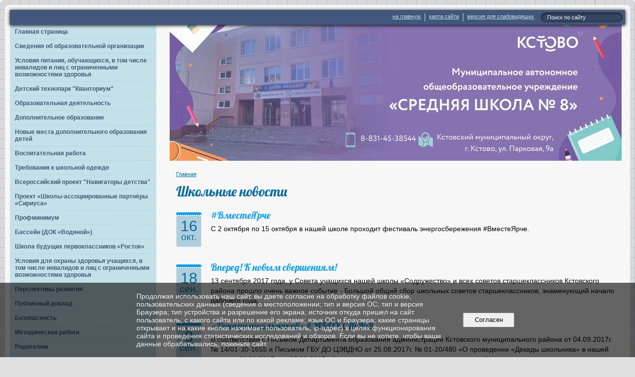

--- FILE ---
content_type: text/html; charset=utf-8
request_url: https://school8kstovo.ru/shkolnie_novosti/page_16.html
body_size: 13759
content:
<!DOCTYPE html>
<html>
<head>
  <title>Муниципальное автономное общеобразовательное учреждение "Средняя школа № 8 с углубленным изучением отдельных предметов". Школьные новости</title>
   <meta http-equiv="Content-Type" content="text/html; charset=utf-8" />

  <meta name="keywords" content=""/>
  <meta name="description" content=""/>
  <meta name="copyright" content="Powered by Nubex"/>

   <link rel="canonical" href="https://school8kstovo.ru/shkolnie_novosti/page_16.html" />

  <meta name="yandex-verification" content="33298ffd570c6d4f" />
  <meta name='google-site-verification' value='wcpiNx69tfXxvDziBYWR3I6L5jCloHI_LSOzEk0O-cE' />
  <meta name="sputnik-verification" content="joUNy7itUfqEkGBv"/>




<link href="https://static.nubex.ru/current/plain/_build/build_fluid.css?mtime=1766067391" type="text/css" rel="stylesheet" media="all"/>
<link href="/_data/css/styles_other.css?mtime=1769499956" type="text/css" rel="stylesheet" media="all"/>

<!--[if lt IE 9]>
<link href="/_data/css/styles_ie.css?mtime=1769505434" type="text/css" rel="stylesheet" media="all"/>
<![endif]-->




</head>

    

<body class="cntSizeMiddle  fluid  site-theme-unsaved font_size_standart c12 l7 bg_lib_bg201 "
 data-hash="cb594aa3e37ede70a517a772e31de2f3">

    




<div class="container container_12  containerWide">
        <div class="row">
    <div class="grid_12">
        
    <div  data-readable="1"  class="serviceMenu  serviceMenuAlignRight clearfix">
        <div class="serviceMenuContainer">

                        <ul class="serviceMenuNav pullRight">
                                    <li >
                        <a id="service_menu_top_first_page"
                           href="/"
                           >на главную</a>
                                            </li>
                                    <li >
                        <a id="service_menu_top_map"
                           href="/map/"
                           >карта сайта</a>
                                            </li>
                                    <li >
                        <a id="service_menu_top_accessibility"
                           href="/_data/accessibility_yes/"
                           itemprop="copy">версия для слабовидящих</a>
                                            </li>
                            </ul>

                        <div class="serviceMenuSearch pullRight">
                <form action="/search/" method="get">
                    <div class="input"><input type="text" name="query" class="textGray" value="Поиск по сайту" onfocus="this.className = 'textBlack'; if (this.value == 'Поиск по сайту') this.value = ''" onblur=" this.className = 'textGray'; if (this.value == '') this.value = 'Поиск по сайту'" /></div>
                    <div class="button">    <button class="btn btn-primary btn-xs " type="submit" name="" value=""></button>
</div>
                </form>
            </div>
            
        </div>
    </div>

	</div>
    </div>
    
            <div class="row">
            <div class="grid_3">
                        
  <div  data-readable="2"  class="widget_mainmenu_column widget_mainmenu_column_8598">
     

<nav  class="mainMenuVertical menuExpandCurrent mainMenuStyleS1 mainMenuPullDown clearfix">

  <ul>

    <li class="item first">
        <a href="/7111/">Главная страница</a>
                
     </li>

    <li class="item hasChildren">
        <a href="/svedenia_ob_oo/">Сведения об&nbsp;образовательной организации</a>
                            <ul class="mainMenuDropDown">
                <li><a href="/svedenia_ob_oo/osnovnie_svedenija/">Основные сведения</a></li>
                <li><a href="/svedenia_ob_oo/strukturnie_podrazdelenia/">Структура и органы управления образовательной организации</a></li>
                <li><a href="/svedenia_ob_oo/docs/">Документы</a></li>
                <li><a href="/svedenia_ob_oo/education/">Образование</a></li>
                <li><a href="/svedenia_ob_oo/5303/">Образовательные стандарты</a></li>
                <li><a href="/svedenia_ob_oo/30926/">Руководство</a></li>
                <li><a href="/svedenia_ob_oo/5384/">Педагогический состав</a></li>
                <li><a href="/svedenia_ob_oo/5442/">Материально-техническое обеспечение и оснащенность образовательного процесса. Доступная среда</a></li>
                <li><a href="/svedenia_ob_oo/15136/">Платные образовательные услуги</a></li>
                <li><a href="/svedenia_ob_oo/5549/">Финансово-хозяйственная деятельность</a></li>
                <li><a href="/svedenia_ob_oo/5552/">Вакантные места для приема (перевода) учащихся</a></li>
                <li><a href="/svedenia_ob_oo/15624/">Международное сотрудничество</a></li>
                <li><a href="/svedenia_ob_oo/5537/">Стипендии и иные виды материальной поддержки</a></li>
                <li><a href="/svedenia_ob_oo/24691/">Организация питания в образовательной организации</a></li>
                            </ul>
        
     </li>

    <li class="item">
        <a href="/24690/">Условия питания, обучающихся, в том числе инвалидов и лиц с ограниченными возможностями здоровья</a>
                
     </li>

    <li class="item hasChildren">
        <a href="/kvantorium/">Детский технопарк "Кванториум"</a>
                            <ul class="mainMenuDropDown">
                <li><a href="/kvantorium/19464/">Общая информация о детском технопарке "Кванториум"</a></li>
                <li><a href="/kvantorium/19466/">Документы</a></li>
                <li><a href="/kvantorium/19468/">Образовательные программы</a></li>
                <li><a href="/kvantorium/19470/">Педагоги</a></li>
                <li><a href="/kvantorium/19472/">Материально-техническая база</a></li>
                <li><a href="/kvantorium/19474/">Режим занятий</a></li>
                <li><a href="/kvantorium/19476/">Мероприятия</a></li>
                <li><a href="/kvantorium/19478/">Дополнительная информация</a></li>
                <li><a href="/kvantorium/19480/">Обратная связь</a></li>
                            </ul>
        
     </li>

    <li class="item hasChildren">
        <a href="/15038/">Образовательная деятельность</a>
                            <ul class="mainMenuDropDown">
                <li><a href="/15038/13552/">Дистанционное обучение</a></li>
                <li><a href="/15038/15200/">Электронный дневник</a></li>
                <li><a href="/15038/gos_itogovaja_attestacia/">Государственная итоговая аттестация</a></li>
                <li><a href="/15038/19926/">Всероссийские проверочные работы</a></li>
                <li><a href="/15038/promezhutochnaja_attestacia/">Промежуточная аттестация</a></li>
                <li><a href="/15038/olimpiadi/">Олимпиады</a></li>
                <li><a href="/15038/16353/">Конкурсы</a></li>
                <li><a href="/15038/innovacionnaja_dejatelnost/">Инновационная деятельность</a></li>
                <li><a href="/15038/5296/">Основы религиозных культур и светской этики</a></li>
                <li><a href="/15038/vnutrennaja_sistema_ocenki_kachestva_obrazovania/">Внутренняя система оценки качества образования</a></li>
                <li><a href="/15038/17840/">Целевая модель наставничества</a></li>
                <li><a href="/15038/19883/">Функциональная грамотность</a></li>
                <li><a href="/15038/28100/">Сетевая форма реализации образовательных программ</a></li>
                            </ul>
        
     </li>

    <li class="item">
        <a href="/dopolnitelnoe_obrazovanie/">Дополнительное образование</a>
                
     </li>

    <li class="item hasChildren">
        <a href="/25238/">Новые места дополнительного образования детей</a>
                            <ul class="mainMenuDropDown">
                <li><a href="/25238/25241/">Общая информация</a></li>
                <li><a href="/25238/25243/">Документы</a></li>
                <li><a href="/25238/25245/">Образовательные программы</a></li>
                <li><a href="/25238/25247/">Педагоги</a></li>
                <li><a href="/25238/25249/">Материально-техническая база</a></li>
                <li><a href="/25238/25251/">Режим занятий</a></li>
                <li><a href="/25238/25253/">Мероприятия</a></li>
                            </ul>
        
     </li>

    <li class="item hasChildren">
        <a href="/vospitatelnaja_rabota/">Воспитательная работа</a>
                            <ul class="mainMenuDropDown">
                <li><a href="/vospitatelnaja_rabota/5619/">Воспитательная система школы</a></li>
                <li><a href="/vospitatelnaja_rabota/5622/">Детская общественная организация "Новое поколение"</a></li>
                <li><a href="/vospitatelnaja_rabota/24769/">Разговоры о важном</a></li>
                <li><a href="/vospitatelnaja_rabota/5625/">Ученическое самоуправление</a></li>
                <li><a href="/vospitatelnaja_rabota/5626/">Материалы для проведения классных часов</a></li>
                <li><a href="/vospitatelnaja_rabota/10613/">Нормативно-правовые документы</a></li>
                <li><a href="/vospitatelnaja_rabota/12026/">Профилактика правонарушений и асоциального поведения</a></li>
                <li><a href="/vospitatelnaja_rabota/13689/">Каникулы - онлайн</a></li>
                <li><a href="/vospitatelnaja_rabota/20241/">Летняя оздоровительная кампания</a></li>
                <li><a href="/vospitatelnaja_rabota/27858/">Социально-психологическое тестирование</a></li>
                            </ul>
        
     </li>

    <li class="item">
        <a href="/trebovanija_k_shkolnoj_odezhde/">Требования к&nbsp;школьной одежде</a>
                
     </li>

    <li class="item hasChildren">
        <a href="/20483/">Всероссийский проект "Навигаторы детства"</a>
                            <ul class="mainMenuDropDown">
                <li><a href="/20483/20485/">Состав команды по воспитанию</a></li>
                <li><a href="/20483/20487/">Лента актуальных новостей</a></li>
                <li><a href="/20483/31098/">Медиаархив</a></li>
                <li><a href="/20483/20494/">Полезные ссылки</a></li>
                <li><a href="/20483/31099/">Методическая копилка</a></li>
                            </ul>
        
     </li>

    <li class="item hasChildren">
        <a href="/30714/">Проект «Школы-ассоциированные партнёры «Сириуса»</a>
                            <ul class="mainMenuDropDown">
                <li><a href="/30714/30716/">Нормативные документы реализации Проекта</a></li>
                <li><a href="/30714/30718/">Информация о классах Проекта</a></li>
                <li><a href="/30714/30720/">Учебный план Проекта</a></li>
                <li><a href="/30714/30722/">Рабочие программы профильных предметов классов Проекта</a></li>
                <li><a href="/30714/30724/">Партнёры классов Проекта</a></li>
                <li><a href="/30714/30727/">Новости Проекта</a></li>
                <li><a href="/30714/30729/">Контактные данные школьного координатора Проекта</a></li>
                            </ul>
        
     </li>

    <li class="item hasChildren">
        <a href="/8186/">Профминимум</a>
                            <ul class="mainMenuDropDown">
                <li><a href="/8186/15659/">Центр опережающей профессиональной подготовки Нижегородской области</a></li>
                <li><a href="/8186/16471/">Сотрудничество с ВУЗами</a></li>
                            </ul>
        
     </li>

    <li class="item">
        <a href="/dok_vodjanoi/">Бассейн (ДОК «Водяной»)</a>
                
     </li>

    <li class="item">
        <a href="/24593/">Школа будущих первоклассников «Росток»</a>
                
     </li>

    <li class="item hasChildren">
        <a href="/6416/">Условия для охраны здоровья учащихся,  в том числе инвалидов и лиц с ограниченными возможностями здоровья</a>
                            <ul class="mainMenuDropDown">
                <li><a href="/6416/22647/">Условия для охраны здоровья</a></li>
                <li><a href="/6416/6419/">Развитие физической культуры и спорта,  в том числе доступных для инвалидов и лиц с ограниченными возможностями здоровья</a></li>
                            </ul>
        
     </li>

    <li class="item">
        <a href="/pespektivi_razvitija/">Перспективы развития</a>
                
     </li>

    <li class="item">
        <a href="/publichnij_doklad/">Публичный доклад</a>
                
     </li>

    <li class="item hasChildren">
        <a href="/15040/">Безопасность</a>
                            <ul class="mainMenuDropDown">
                <li><a href="/15040/bezopasnost_shkoli/">Безопасность школы и Охрана Труда</a></li>
                <li><a href="/15040/20632/">Противодействие экстремизму и терроризму</a></li>
                <li><a href="/15040/33793/">Психологическая безопасность</a></li>
                <li><a href="/15040/12430/">Дорожная безопасность</a></li>
                <li><a href="/15040/26229/">Пожарная безопасность</a></li>
                <li><a href="/15040/17857/">Безопасность на железной дороге</a></li>
                <li><a href="/15040/24552/">Профилактика электротравматизма у детей</a></li>
                <li><a href="/15040/10994/">Информационная безопасность</a></li>
                <li><a href="/15040/12893/">Засветись!</a></li>
                <li><a href="/15040/13331/">Грипп</a></li>
                <li><a href="/15040/13863/">Безопасность в условиях распространения новой коронавирусной инфекции (COVID-19)</a></li>
                <li><a href="/15040/17842/">Мошенничество</a></li>
                <li><a href="/15040/25457/">"Мероприятия для  обучающихся и их законных представителей направленные на безопасность детей" "ДЕТСКИЙ ТЕЛЕФОН ДОВЕРИЯ"</a></li>
                <li><a href="/15040/31649/">Правила безопасного поведения на водных объектах в осенне-зимний период.</a></li>
                            </ul>
        
     </li>

    <li class="item hasChildren">
        <a href="/metodicheskaja_rabota/">Методическая работа</a>
                            <ul class="mainMenuDropDown">
                <li><a href="/metodicheskaja_rabota/attestacia_rabotnikov/">Аттестация педагогических работников</a></li>
                            </ul>
        
     </li>

    <li class="item hasChildren">
        <a href="/roditeljam/">Родителям</a>
                            <ul class="mainMenuDropDown">
                <li><a href="/roditeljam/pravila_priema/">Правила приема в школу</a></li>
                <li><a href="/roditeljam/rekomendacii_dlja_roditelej/">Рекомендации для&nbsp;родителей</a></li>
                <li><a href="/roditeljam/protiv_narkotikov/">Противодействие употреблению наркотических средств</a></li>
                <li><a href="/roditeljam/o_denezhnih_sborah/">О недопущении сбора денежных средств</a></li>
                            </ul>
        
     </li>

    <li class="item hasChildren">
        <a href="/9410/">Позитивная оценка деятельности школы</a>
                            <ul class="mainMenuDropDown">
                <li><a href="/9410/nacionalnij_proekt_obrazovanie/">Приоритетный национальный проект «Образование»</a></li>
                <li><a href="/9410/6394/">Участие школы и учителей в приоритетном национальном проекте "Образование"</a></li>
                <li><a href="/9410/o_nashih_vipusknikah/">О наших выпускниках</a></li>
                <li><a href="/9410/statji_o_shkole/">Статьи о школе</a></li>
                            </ul>
        
     </li>

    <li class="item">
        <a href="/8559/">Вакансии</a>
                
     </li>

    <li class="item hasChildren">
        <a href="/9464/">Обращения граждан</a>
                            <ul class="mainMenuDropDown">
                <li><a href="/9464/11361/">Обращения граждан</a></li>
                <li><a href="/9464/11363/">Организация работы с обращениями граждан</a></li>
                <li><a href="/9464/11369/">Сведения о ходе рассмотрения обращений, поступивших в образовательную организацию</a></li>
                <li><a href="/9464/11372/">Политика министерства образования Нижегородской области в отношении обработки персональных данных</a></li>
                <li><a href="/9464/uslugi_v_elektronnom_vide/">Предоставление услуг в&nbsp;электронном виде в&nbsp;сфере образования</a></li>
                            </ul>
        
     </li>

    <li class="item">
        <a href="/17256/">Заказать справку об обучении в МАОУ СШ№ 8</a>
                
     </li>

    <li class="item">
        <a href="/32763/">Заказать справку об оплате образовательных услуг для предоставления в ФНС</a>
                
     </li>

    <li class="item">
        <a href="/32787/">Тестирование на знание русского языка, достаточное для освоения образовательных программ начального общего, основного общего, среднего общего образования, иностранных граждан и лиц без гражданства</a>
                
     </li>

    <li class="item hasChildren">
        <a href="/33325/">Сведения об организации отдыха детей и их оздоровления</a>
                            <ul class="mainMenuDropDown">
                <li><a href="/33325/33735/">Об организации отдыха детей и их оздоровления</a></li>
                <li><a href="/33325/33742/">Деятельность</a></li>
                <li><a href="/33325/33744/">Материально-техническое обеспечение и оснащенность организации отдыха детей и их оздоровления</a></li>
                <li><a href="/33325/33748/">Услуги, в том числе платные, предоставляемые организации отдыха детей и их оздоровления</a></li>
                <li><a href="/33325/33750/">Доступная среда</a></li>
                            </ul>
        
     </li>

    <li class="item hasChildren last">
        <a href="/anti-corruption/">Противодействие коррупции</a>
                            <ul class="mainMenuDropDown">
                <li><a href="/anti-corruption/regulatory_acts/">Нормативные правовые и иные акты в сфере противодействия коррупции</a></li>
                <li><a href="/anti-corruption/expertise/">Антикоррупционная экспертиза</a></li>
                <li><a href="/anti-corruption/methodological_materials/">Методические материалы</a></li>
                <li><a href="/anti-corruption/document_forms/">Формы документов, связанные с противодействием коррупции, для заполнения</a></li>
                <li><a href="/anti-corruption/income_information/">Сведения о доходах, расходах, об имуществе и обязательствах имущественного характера</a></li>
                <li><a href="/anti-corruption/commission/">Комиссия по соблюдению требований к служебному поведению и урегулированию конфликта интересов</a></li>
                <li><a href="/anti-corruption/feedback_corruption/">Обратная связь для сообщений о фактах коррупции</a></li>
                            </ul>
        
     </li>
</ul>

</nav>
  </div>
  <div  data-readable="3"  class="widget_link_list_column widget_link_list_column_15058">
  
    
    
        <div class="wgExtraMenuMain mainMenuVertical menuExpand menuExpandCurrent mainMenuPullDown" style="z-index: 10">
            
        <ul>
                    <li class="">
                
                <a href="/roditeljam/pravila_priema/"   rel="noopener noreferrer"   >ВСЕ О ПРИЁМЕ В 1 КЛАСС!</a>
            
                
            </li>
                    <li class="">
                
                <a href=" /ru/uglublennoe_izuchenie_predmetov/ "   rel="noopener noreferrer"   >Прием в классы с углубленным изучением отдельных предметов</a>
            
                
            </li>
                    <li class="">
                
                <a href=" /ru/11642/ "   rel="noopener noreferrer"   >Борьба с коррупцией</a>
            
                
            </li>
                    <li class="">
                
                <a href="/ru/10937/ "   rel="noopener noreferrer"   >Телефон доверия</a>
            
                
            </li>
                    <li class="">
                
                <a href="/15040/13863/"   rel="noopener noreferrer"   >Алгоритм деятельности МБОУ СШ №8 в условиях распространения новой коронавирусной инфекции</a>
            
                
            </li>
            </ul>        </div>
    

    
  </div>
  <div  data-readable="4"  class="widget_text_column widget_text_column_26713">
  
    
    
    <div class="wgOpen clearfix">
        <div class="content" ><p><a href="https://www.gosuslugi.ru/600426/1/form" target="_blank"><img alt="" class="figure left" src="https://r1.nubex.ru/s2335-1f2/f11082_4b/photo_2025-03-25_14-37-57.jpg" style="width: 280px; height: 162px;" /><img alt="" class="figure left" src="https://r1.nubex.ru/s2335-1f2/f8590_92/enroll_1_class1fd28.png" style="width: 280px; height: 148px;" /></a></p>

<p>&nbsp;</p></div>
    </div>

  </div>
  <div  data-readable="5"  class="widget_text_column widget_text_column_15052">
  
    
    
    <div class="wgOpen clearfix">
        <div class="content" ><p><a href="/ru/6106/"><img alt="" src="https://r1.nubex.ru/s2335-1f2/f895_85/i6108-image-thumbnail.gif" style="height: 51px; width: 170px;" /></a></p></div>
    </div>

  </div>
  <div  class="widget_delimiter_column widget_delimiter_column_15051">
  <div class="wgDelim"></div>

  </div>
  <div  data-readable="6"  class="widget_text_column widget_text_column_19836">
  
    
    
    <div class="wgOpen clearfix">
        <div class="content" ><script src='https://pos.gosuslugi.ru/bin/script.min.js'></script> 
<style>
#js-show-iframe-wrapper{position:relative;display:flex;align-items:center;justify-content:center;width:100%;min-width:293px;max-width:100%;background:linear-gradient(138.4deg,#38bafe 26.49%,#2d73bc 79.45%);color:#fff;cursor:pointer}#js-show-iframe-wrapper .pos-banner-fluid *{box-sizing:border-box}#js-show-iframe-wrapper .pos-banner-fluid .pos-banner-btn_2{display:block;width:240px;min-height:56px;font-size:18px;line-height:24px;cursor:pointer;background:#0d4cd3;color:#fff;border:none;border-radius:8px;outline:0}#js-show-iframe-wrapper .pos-banner-fluid .pos-banner-btn_2:hover{background:#1d5deb}#js-show-iframe-wrapper .pos-banner-fluid .pos-banner-btn_2:focus{background:#2a63ad}#js-show-iframe-wrapper .pos-banner-fluid .pos-banner-btn_2:active{background:#2a63ad}@-webkit-keyframes fadeInFromNone{0%{display:none;opacity:0}1%{display:block;opacity:0}100%{display:block;opacity:1}}@keyframes fadeInFromNone{0%{display:none;opacity:0}1%{display:block;opacity:0}100%{display:block;opacity:1}}@font-face{font-family:LatoWebLight;src:url(https://pos.gosuslugi.ru/bin/fonts/Lato/fonts/Lato-Light.woff2) format("woff2"),url(https://pos.gosuslugi.ru/bin/fonts/Lato/fonts/Lato-Light.woff) format("woff"),url(https://pos.gosuslugi.ru/bin/fonts/Lato/fonts/Lato-Light.ttf) format("truetype");font-style:normal;font-weight:400}@font-face{font-family:LatoWeb;src:url(https://pos.gosuslugi.ru/bin/fonts/Lato/fonts/Lato-Regular.woff2) format("woff2"),url(https://pos.gosuslugi.ru/bin/fonts/Lato/fonts/Lato-Regular.woff) format("woff"),url(https://pos.gosuslugi.ru/bin/fonts/Lato/fonts/Lato-Regular.ttf) format("truetype");font-style:normal;font-weight:400}@font-face{font-family:LatoWebBold;src:url(https://pos.gosuslugi.ru/bin/fonts/Lato/fonts/Lato-Bold.woff2) format("woff2"),url(https://pos.gosuslugi.ru/bin/fonts/Lato/fonts/Lato-Bold.woff) format("woff"),url(https://pos.gosuslugi.ru/bin/fonts/Lato/fonts/Lato-Bold.ttf) format("truetype");font-style:normal;font-weight:400}@font-face{font-family:RobotoWebLight;src:url(https://pos.gosuslugi.ru/bin/fonts/Roboto/Roboto-Light.woff2) format("woff2"),url(https://pos.gosuslugi.ru/bin/fonts/Roboto/Roboto-Light.woff) format("woff"),url(https://pos.gosuslugi.ru/bin/fonts/Roboto/Roboto-Light.ttf) format("truetype");font-style:normal;font-weight:400}@font-face{font-family:RobotoWebRegular;src:url(https://pos.gosuslugi.ru/bin/fonts/Roboto/Roboto-Regular.woff2) format("woff2"),url(https://pos.gosuslugi.ru/bin/fonts/Roboto/Roboto-Regular.woff) format("woff"),url(https://pos.gosuslugi.ru/bin/fonts/Roboto/Roboto-Regular.ttf) format("truetype");font-style:normal;font-weight:400}@font-face{font-family:RobotoWebBold;src:url(https://pos.gosuslugi.ru/bin/fonts/Roboto/Roboto-Bold.woff2) format("woff2"),url(https://pos.gosuslugi.ru/bin/fonts/Roboto/Roboto-Bold.woff) format("woff"),url(https://pos.gosuslugi.ru/bin/fonts/Roboto/Roboto-Bold.ttf) format("truetype");font-style:normal;font-weight:400}@font-face{font-family:ScadaWebRegular;src:url(https://pos.gosuslugi.ru/bin/fonts/Scada/Scada-Regular.woff2) format("woff2"),url(https://pos.gosuslugi.ru/bin/fonts/Scada/Scada-Regular.woff) format("woff"),url(https://pos.gosuslugi.ru/bin/fonts/Scada/Scada-Regular.ttf) format("truetype");font-style:normal;font-weight:400}@font-face{font-family:ScadaWebBold;src:url(https://pos.gosuslugi.ru/bin/fonts/Scada/Scada-Bold.woff2) format("woff2"),url(https://pos.gosuslugi.ru/bin/fonts/Scada/Scada-Bold.woff) format("woff"),url(https://pos.gosuslugi.ru/bin/fonts/Scada/Scada-Bold.ttf) format("truetype");font-style:normal;font-weight:400}@font-face{font-family:Geometria;src:url(https://pos.gosuslugi.ru/bin/fonts/Geometria/Geometria.eot);src:url(https://pos.gosuslugi.ru/bin/fonts/Geometria/Geometria.eot?#iefix) format("embedded-opentype"),url(https://pos.gosuslugi.ru/bin/fonts/Geometria/Geometria.woff) format("woff"),url(https://pos.gosuslugi.ru/bin/fonts/Geometria/Geometria.ttf) format("truetype");font-weight:400;font-style:normal}@font-face{font-family:Geometria-ExtraBold;src:url(https://pos.gosuslugi.ru/bin/fonts/Geometria/Geometria-ExtraBold.eot);src:url(https://pos.gosuslugi.ru/bin/fonts/Geometria/Geometria-ExtraBold.eot?#iefix) format("embedded-opentype"),url(https://pos.gosuslugi.ru/bin/fonts/Geometria/Geometria-ExtraBold.woff) format("woff"),url(https://pos.gosuslugi.ru/bin/fonts/Geometria/Geometria-ExtraBold.ttf) format("truetype");font-weight:800;font-style:normal}
</style>

<style>
#js-show-iframe-wrapper{background:#d1e4ff}#js-show-iframe-wrapper .pos-banner-fluid .pos-banner-btn_2{width:var(--pos-banner-fluid-4__button-width);min-height:var(--pos-banner-fluid-4__button-min-height);background:#0d4cd3;font-size:var(--pos-banner-fluid-4__button-font-size);font-family:LatoWeb,sans-serif;font-weight:400;padding:0;line-height:1.2}#js-show-iframe-wrapper .bf-4{position:relative;display:grid;grid-template-columns:var(--pos-banner-fluid-4__grid-template-columns);grid-template-rows:var(--pos-banner-fluid-4__grid-template-rows);width:100%;max-width:var(--pos-banner-fluid-4__max-width);min-height:var(--pos-banner-fluid-4__min-height);box-sizing:border-box;padding:var(--pos-banner-fluid-4__padding);grid-auto-flow:row dense}#js-show-iframe-wrapper .bf-4__decor{background:var(--pos-banner-fluid-4__bg-url) var(--pos-banner-fluid-4__bg-url-position) no-repeat;background-size:contain;margin:var(--pos-banner-fluid-4__decor-margin)}#js-show-iframe-wrapper .bf-4__content{display:flex;flex-direction:column;padding:var(--pos-banner-fluid-4__content-padding);grid-row:var(--pos-banner-fluid-4__content-grid-row);justify-content:center}#js-show-iframe-wrapper .bf-4__text{margin:var(--pos-banner-fluid-4__text-margin);font-size:var(--pos-banner-fluid-4__text-font-size);line-height:1.3;font-family:LatoWeb,sans-serif;font-weight:700;color:#0b1f33}#js-show-iframe-wrapper .bf-4__bottom-wrap{display:flex;flex-direction:row;align-items:center}#js-show-iframe-wrapper .bf-4__logo{width:var(--pos-banner-fluid-4__logo-width);margin-left:1px}#js-show-iframe-wrapper .bf-4__slogan{font-family:LatoWeb,sans-serif;font-weight:700;font-size:var(--pos-banner-fluid-4__slogan-font-size);line-height:1.2;color:#005ca9}#js-show-iframe-wrapper .bf-4__btn-wrap{width:var(--pos-banner-fluid-4__button-wrap-width);max-width:var(--pos-banner-fluid-4__button-wrap-max-width);margin:var(--pos-banner-fluid-4__button-wrap-margin)}
</style >
<div id='js-show-iframe-wrapper'>
  <div class='pos-banner-fluid bf-4'>

    <div class='bf-4__decor'></div >
    <div class='bf-4__content'>
      <div class='bf-4__text'>
        Есть предложения по организации учебного процесса или знаете, как сделать школу лучше?
      </div >

      <div class='bf-4__bottom-wrap'>
        <div class='bf-4__btn-wrap'>
          <!-- pos-banner-btn_2 не удалять; другие классы не добавлять -->
          <button
            class='pos-banner-btn_2'
            type='button'
          >Сообщите нам
          </button >
        </div >

        <div class='bf-4__logo-wrap'>
          <img
            class='bf-4__logo'
            src='https://pos.gosuslugi.ru/bin/banner-fluid/gosuslugi-logo-blue.svg'
            alt='Госуслуги'
          />
          <div class='bf-4__slogan'>Решаем вместе</div >
        </div >
      </div>
    </div >

  </div >
</div >
<script>

(function(){
  "use strict";function ownKeys(e,t){var n=Object.keys(e);if(Object.getOwnPropertySymbols){var r=Object.getOwnPropertySymbols(e);if(t)r=r.filter(function(t){return Object.getOwnPropertyDescriptor(e,t).enumerable});n.push.apply(n,r)}return n}function _objectSpread(e){for(var t=1;t<arguments.length;t++){var n=null!=arguments[t]?arguments[t]:{};if(t%2)ownKeys(Object(n),true).forEach(function(t){_defineProperty(e,t,n[t])});else if(Object.getOwnPropertyDescriptors)Object.defineProperties(e,Object.getOwnPropertyDescriptors(n));else ownKeys(Object(n)).forEach(function(t){Object.defineProperty(e,t,Object.getOwnPropertyDescriptor(n,t))})}return e}function _defineProperty(e,t,n){if(t in e)Object.defineProperty(e,t,{value:n,enumerable:true,configurable:true,writable:true});else e[t]=n;return e}var POS_PREFIX_4="--pos-banner-fluid-4__",posOptionsInitialBanner4={"grid-template-columns":"100%","grid-template-rows":"110px auto","max-width":"100%","min-height":"auto",padding:"12px 17px 12px 17px","text-font-size":"17px","text-margin":"0 0 12px 0","button-font-size":"16px","button-width":"100%","button-min-height":"40px","button-wrap-width":"158px","button-wrap-margin":"0 16px 0 0","bg-url":"url('https://pos.gosuslugi.ru/bin/banner-fluid/4/banner-fluid-bg-4.svg')","bg-url-position":"left","content-padding":"10px 0 0 0","content-grid-row":"0","logo-width":"65px","slogan-font-size":"11px","decor-margin":"0"},setStyles=function(e,t){var n=arguments.length>2&&void 0!==arguments[2]?arguments[2]:POS_PREFIX_4;Object.keys(e).forEach(function(r){t.style.setProperty(n+r,e[r])})},removeStyles=function(e,t){var n=arguments.length>2&&void 0!==arguments[2]?arguments[2]:POS_PREFIX_4;Object.keys(e).forEach(function(e){t.style.removeProperty(n+e)})};function changePosBannerOnResize(){var e=document.documentElement,t=_objectSpread({},posOptionsInitialBanner4),n=document.getElementById("js-show-iframe-wrapper"),r=n?n.offsetWidth:document.body.offsetWidth;if(r>623)t["grid-template-columns"]="1fr 245px",t["grid-template-rows"]="100%",t["max-width"]="1120px",t["min-height"]="240px",t.padding="0 50px 0 50px",t["content-padding"]="0 50px 0 0",t["content-grid-row"]="1",t["text-font-size"]="25px",t["text-margin"]="0 0 24px 0",t["button-min-height"]="48px",t["button-wrap-margin"]="0 24px 0 0",t["logo-width"]="91px",t["slogan-font-size"]="15px",t["decor-margin"]="12px 0 0 0";if(r>900)t["grid-template-columns"]="1fr 335px",t["text-font-size"]="32px",t["bg-url-position"]="left bottom";if(r>1102)t["grid-template-columns"]="1fr 365px",t["text-font-size"]="38px",t["content-padding"]="0 57px 0 0";setStyles(t,e)}changePosBannerOnResize(),window.addEventListener("resize",changePosBannerOnResize),window.onunload=function(){var e=document.documentElement,t=_objectSpread({},posOptionsInitialBanner4);window.removeEventListener("resize",changePosBannerOnResize),removeStyles(t,e)};
})()
</script>
 <script>Widget("https://pos.gosuslugi.ru/form", 298712)</script></div>
    </div>

  </div>
  <div  data-readable="7"  class="widget_text_column widget_text_column_13294">
  
    
    
    <div class="wgOpen clearfix">
        <div class="content" ><p style="text-align: center;"><a href="https://school8kstovo.ru/13167/"><img alt="" class="figure center" src="https://r1.nubex.ru/s2335-1f2/f2820_fb/семья.jpg" style="width: 200px; height: 156px; border-width: 0px; border-style: solid; margin: 10px;" /></a></p>

<p><a href="http://school8kstovo.ru/13167/">Школа ответственного родителя</a></p></div>
    </div>

  </div>
  <div  data-readable="8"  class="widget_text_column widget_text_column_13223">
  
    
    
    <div class="wgOpen clearfix">
        <div class="content" ><p><a href="https://xn--80aidamjr3akke.xn--p1ai/"><img alt="" class="figure left" height="74" src="https://r1.nubex.ru/s2335-1f2/f2754_63/eb5385a28d65b18680695edfdbaaedae.png" width="200" /></a></p></div>
    </div>

  </div>
  <div  data-readable="9"  class="widget_text_column widget_text_column_9835">
  
    
    
    <div class="wgOpen clearfix">
        <div class="content" ><p><a href="http://school8kstovo.nubex.ru/9930/"><img alt="" class="figure left" src="https://r1.nubex.ru/s2335-1f2/f4925_d2/otsenka_kachestva_obrazovania.jpg" style="width: 200px; height: 133px;" /></a></p>

<p><a href="http://resurs-online.ru/Form.aspx?Guid=cdc4b5b7-fa7a-48ac-b35c-6149f7285dad" target="_blank"><img alt="" src="https://r1.nubex.ru/s2335-1f2/f7070_70/NOKO.png" style="height: 46px; width: 200px;" /></a></p></div>
    </div>

  </div>
  <div  class="widget_delimiter_column widget_delimiter_column_6573">
  <div class="wgDelim"></div>

  </div>
  <div  data-readable="10"  class="widget_text_column widget_text_column_6606">
  
    
    
    <div class="wgOpen clearfix">
        <div class="content" ><p><a href="/ru/6611/ "><img alt="" src="https://r1.nubex.ru/s2335-1f2/f863_a8/i6607-image-thumbnail.jpg" style="width: 210px; height: 85px;" /></a></p></div>
    </div>

  </div>
  <div  data-readable="11"  class="widget_text_column widget_text_column_22503">
  
    
    
    <div class="wgOpen clearfix">
        <div class="content" ><p><a href="https://объясняем.рф"><img alt="" class="figure left" src="https://r1.nubex.ru/s2335-1f2/f7078_18/250x250.jpg" style="width: 250px; height: 82px;" /></a></p></div>
    </div>

  </div>
  <div  data-readable="12"  class="widget_text_column widget_text_column_4765">
  
    
    
    <div class="wgOpen clearfix">
        <div class="content" ><p><a href="https://r1.nubex.ru/s2335-1f2/f8573_89/1679550664946(1).png"><img alt="" class="figure left" src="https://r1.nubex.ru/s2335-1f2/f8573_89/1679550664946(1).png" style="width: 240px; height: 240px;" /></a></p></div>
    </div>

  </div>
  <div  data-readable="13"  class="widget_address_column widget_address_column_15050">
  

    

    <div class="wgFirmattributes wgOpen" itemscope itemtype="http://schema.org/Organization">
                    <p><strong><span itemprop="name">Контакты</span></strong></p>

        
                    <span class="address"></span><p><span itemprop="address" > г. Кстово, ул. Парковая, 9-А</span></p>

        
        
                            <p><strong></strong><span itemprop="telephone" > 8(831-45) 3-85-44 Приемная</span></p>

            

                            <p><strong></strong><span itemprop="telephone" > 8(831-45) 3-59-39 Директор</span></p>

            
                            <p><strong></strong><span itemprop="telephone" > 8(83145) 3-58-65 ДОК "Водяной"</span></p>

            
                    
                
                                <p><strong></strong><span itemprop="email" >                 <a href="mailto:s8_kst@mail.52gov.ru">s8_kst@mail.52gov.ru</a>
            </span></p>

                
</div>



  </div>
    
            </div>
            <div class="grid_9">
                
<header class="headerWrapper  headerDataEmpty">
    <div class="headerImage">
        <div class="logoAndInfoWrapper">
        
                </div>

    </div>
</header>
                
    <div class="grid_12  alpha omega columnWide siteContent">
                <div class="columnWidePadding">

            <div class="path">
                       <span><a href="/">Главная</a>
           </span>
                        </div>
            			<h1 >Школьные новости</h1>
	

            
            
                                                <div class="wgNewsStyleS19 wgNewsTypeList">
                    <div class="newsList">
    
<div class="fullitem s19"   data-readable="14" >
    <div class="calendar">
        <div class="datetime "><span class="day">16</span><span class="month">окт.</span></div>    </div>
    <div class="anouncement">

        <div class="link-title"><a href="/shkolnie_novosti/9284.html"    >#ВместеЯрче</a></div>

        <div class="notice">C 2 октября по 15 октября в нашей школе проходит фестиваль энергосбережения #ВместеЯрче.</div>
        
    </div>
    
</div>
    
<div class="fullitem s19"   data-readable="15" >
    <div class="calendar">
        <div class="datetime "><span class="day">18</span><span class="month">сен.</span></div>    </div>
    <div class="anouncement">

        <div class="link-title"><a href="/shkolnie_novosti/9064.html"    >Вперед! К новым свершениям!</a></div>

        <div class="notice">13 сентября 2017 года, у Совета учащихся нашей школы «Содружество» и всех советов старшеклассников  Кстовского района прошло очень важное событие - Большой общий сбор школьных советов старшеклассников, знаменующий начало рабочего года.</div>
        
    </div>
    
</div>
    
<div class="fullitem s19"   data-readable="16" >
    <div class="calendar">
        <div class="datetime "><span class="day">8</span><span class="month">сен.</span></div>    </div>
    <div class="anouncement">

        <div class="link-title"><a href="/shkolnie_novosti/8969.html"    >«Декада школьников» в МБОУ СШ №8</a></div>

        <div class="notice">В соответствии с Письмом Департамента образования администрации Кстовского муниципального района от 04.09.2017г. № 14/01-30-1655 и Письмом ГБУ ДО ЦЭВДНО  от 25.08.2017г. № 01-20/480 «О проведении «Декады школьника» в нашей школе с 01.09.2017г. по 08.09.2017г. были проведены мероприятия в рамках данной декады.</div>
        
    </div>
    
</div>
    
<div class="fullitem s19"   data-readable="17" >
    <div class="calendar">
        <div class="datetime "><span class="day">4</span><span class="month">сен.</span></div>    </div>
    <div class="anouncement">

        <div class="link-title"><a href="/shkolnie_novosti/8938.html"    >Всероссийский экологический субботник «Зеленая Россия»</a></div>

        <div class="notice">Все на Всероссийский экологический субботник «Зеленая Россия».</div>
        
    </div>
    
</div>
    
<div class="fullitem s19"   data-readable="18" >
    <div class="calendar">
        <div class="datetime "><span class="day">1</span><span class="month">сен.</span></div>    </div>
    <div class="anouncement">

        <div class="link-title"><a href="/shkolnie_novosti/8957.html"    >Первый урок нового учебного года</a></div>

        <div class="notice">1 сентября 2017 года во всех классах школы (с 1-го по 11-й) прошли единые открытые уроки по теме «Урок мира», «Урок экологии».</div>
        
    </div>
    
</div>
    
<div class="fullitem s19"   data-readable="19" >
    <div class="calendar">
        <div class="datetime "><span class="day">29</span><span class="month">авг.</span></div>    </div>
    <div class="anouncement">

        <div class="link-title"><a href="/shkolnie_novosti/8924.html"    >«Всероссийская выставка образовательных учреждений»</a></div>

        <div class="notice"></div>
        
    </div>
    
</div>
    
<div class="fullitem s19"   data-readable="20" >
    <div class="calendar">
        <div class="datetime "><span class="day">10</span><span class="month">июл.</span></div>    </div>
    <div class="anouncement">

        <div class="link-title"><a href="/shkolnie_novosti/8881.html"    >Введение 1 часа астрономии в 11-х классах с 1 сентября 2017-2018 учебного года</a></div>

        <div class="notice"></div>
        
    </div>
    
</div>
    
<div class="fullitem s19"   data-readable="21" >
    <div class="calendar">
        <div class="datetime "><span class="day">24</span><span class="month">мая</span></div>    </div>
    <div class="anouncement">

        <div class="link-title"><a href="/shkolnie_novosti/8834.html"    >К 60-летию города Кстово</a></div>

        <div class="notice">11 мая в ДДЮТ  стартовал фотомарафон, приуроченный к празднованию 60-летия нашего города.</div>
        
    </div>
    
</div>
    
<div class="fullitem s19"   data-readable="22" >
    <div class="calendar">
        <div class="datetime "><span class="day">24</span><span class="month">мая</span></div>    </div>
    <div class="anouncement">

        <div class="link-title"><a href="/shkolnie_novosti/8829.html"    >Итоги районного сетевого семейного интернет - проекта «Музей семьи»</a></div>

        <div class="notice">5 мая 2017 года были подведены итоги районного сетевого семейного интернет - проекта «Музей семьи»</div>
        
    </div>
    
</div>
    
<div class="fullitem s19"   data-readable="23" >
    <div class="calendar">
        <div class="datetime "><span class="day">22</span><span class="month">мая</span></div>    </div>
    <div class="anouncement">

        <div class="link-title"><a href="/shkolnie_novosti/8808.html"    >Мы за чистый город!</a></div>

        <div class="notice">Учащиеся 7а класса провели экологическую акцию «Мы за чистый город».</div>
        
    </div>
    
</div>
    
<div class="fullitem s19"   data-readable="24" >
    <div class="calendar">
        <div class="datetime "><span class="day">19</span><span class="month">мая</span></div>    </div>
    <div class="anouncement">

        <div class="link-title"><a href="/shkolnie_novosti/8801.html"    >«Детство без границ»</a></div>

        <div class="notice">Итоги регионального этапа XIX Международного фестиваля «Детство без границ»</div>
        
    </div>
    
</div>
    
<div class="fullitem s19"   data-readable="25" >
    <div class="calendar">
        <div class="datetime "><span class="day">15</span><span class="month">мая</span></div>    </div>
    <div class="anouncement">

        <div class="link-title"><a href="/shkolnie_novosti/8787.html"    >Здоровая нация</a></div>

        <div class="notice">14 мая состоялся III городской молодежный фестиваль «Трезвость - норма жизни молодежи!».</div>
        
    </div>
    
</div>
</div>
                    </div>
                                <nav class="pagelist">
<div class="title">Страницы:</div>
<div class="pages">

  
  
<a href="/shkolnie_novosti/archive/page_15.html" class="prev"
   title="предыдущая страница">&larr;</a>


<a href="/shkolnie_novosti/archive/page_2.html">2</a>
<a href="/shkolnie_novosti/archive/page_3.html">3</a>
<a href="/shkolnie_novosti/archive/page_4.html">4</a>
<a href="/shkolnie_novosti/archive/page_5.html">5</a>
<a href="/shkolnie_novosti/archive/page_6.html">6</a>
<a href="/shkolnie_novosti/archive/page_7.html">7</a>
<a href="/shkolnie_novosti/archive/page_8.html">8</a>
<a href="/shkolnie_novosti/archive/page_9.html">9</a>
<a href="/shkolnie_novosti/archive/page_10.html">10</a>
<a href="/shkolnie_novosti/archive/page_11.html">11</a>
<a href="/shkolnie_novosti/archive/page_12.html">12</a>
<a href="/shkolnie_novosti/archive/page_13.html">13</a>
<a href="/shkolnie_novosti/archive/page_14.html">14</a>
<a href="/shkolnie_novosti/archive/page_15.html">15</a>
<span class="current">16</span>
<a href="/shkolnie_novosti/archive/page_17.html">17</a>
<a href="/shkolnie_novosti/archive/page_18.html">18</a>
<a href="/shkolnie_novosti/archive/page_19.html">19</a>
<a href="/shkolnie_novosti/archive/page_20.html">20</a>
<a href="/shkolnie_novosti/archive/page_21.html">21</a>

<a href="/shkolnie_novosti/archive/page_17.html" class="next" title="следующая страница">&rarr;</a>

</div>
</nav>
            
            </div>
        </div>

            </div>
        </div>
    
        <div class="row">
        <div class="grid_12">
            <footer class="footer">
	<div class="container clearfix"  data-readable="26" >
		<div class="copyright">
        <p style="text-align: center;">&nbsp;</p>

<p style="text-align: center;"><a href="https://minobrnauki.gov.ru/" target="_blank" title="Министерство науки и высшего образования Российской Федерации"><img alt="Министерство науки и высшего образования Российской Федерации" class="figure center" src="https://r1.nubex.ru/s2335-1f2/f4271_e5/минобрнауки.jpg" style="width: 85px; height: 85px; border-width: 1px; border-style: solid; margin: 5px;" /></a><a href="https://minobr.government-nnov.ru/?id=2500" target="_blank" title="Министерство образования, науки и молодежной политики Нижегородской области"><img alt="Министерство образования, науки и молодежной политики Нижегородской области" class="figure left" longdesc="Министерство образования, науки и молодежной политики Нижегородской области" src="https://r1.nubex.ru/s2335-1f2/f4282_15/мин обр НО.png" style="border-width: 1px; border-style: solid; margin: 5px; width: 85px; height: 85px;" /></a><a href="https://minobr.nobl.ru/" target="_blank" title="Федеральная служба по надзору в сфере образования и науки"><img alt="Федеральная служба по надзору в сфере образования и науки" class="figure left" src="https://r1.nubex.ru/s2335-1f2/f4272_1d/рособрнадзор.jpg" style="width: 85px; height: 85px; border-width: 1px; border-style: solid; margin: 5px;" /></a><a href="https://nobl.ru/" target="_blank" title="Правительство Нижегородской области"><img alt="Правительство Нижегородской области" class="figure left" src="https://r1.nubex.ru/s2335-1f2/f4273_f6/правительство НО.jpg" style="width: 85px; height: 85px; border-width: 1px; border-style: solid; margin: 5px;" /></a><a href="http://metodist-kstovo.ucoz.net/" target="_blank" title="Информационно-методический центр департамента образования администрации Кстовского муниципального района"><img alt="Информационно-методический центр департамента образования администрации Кстовского муниципального района" class="figure left" src="https://r1.nubex.ru/s2335-1f2/f4278_2c/ИМЦ кстово.png" style="width: 85px; height: 85px; border-width: 1px; border-style: solid; margin: 5px;" /></a><a href="https://kstovo.nobl.ru/" target="_blank" title="Администрация Кстовского муниципального района"><img alt="Администрация Кстовского муниципального района" class="figure left" src="https://r1.nubex.ru/s2335-1f2/f4274_6c/кстово адм.jpg" style="width: 85px; height: 85px; border-width: 1px; border-style: solid; margin: 5px;" /></a><a href="http://www.niro.nnov.ru/" target="_blank" title="Нижегородский институт развития образования"><img alt="Нижегородский институт развития образования" class="figure left" src="https://r1.nubex.ru/s2335-1f2/f4277_70/ниро.jpg" style="border-width: 1px; border-style: solid; margin: 5px; width: 85px; height: 85px;" /></a><a href="https://www.gosuslugi.ru/" target="_blank" title="ГОСУСЛУГИ"><img alt="ГОСУСЛУГИ" class="figure left" src="https://r1.nubex.ru/s2335-1f2/f4276_15/госуслуги.png" style="width: 85px; height: 85px; border-width: 1px; border-style: solid; margin: 5px;" /></a> <a href="https://fcprc.ru/" target="_blank" title="Центр защиты прав и интересов детей"><img alt="Центр защиты прав и интересов детей" class="figure left" src="https://r1.nubex.ru/s2335-1f2/f4279_94/центр защиты прав и интересов детей.jpg" style="width: 85px; height: 85px; border-width: 1px; border-style: solid; margin: 5px;" /></a> <a href="https://vk.com/obrazovanienn" target="_blank" title="Все про образование в нижегородской области"><img alt="Все про образование в нижегородской области" class="figure left" src="https://r1.nubex.ru/s2335-1f2/f4280_a8/obrazovanie52vk.png" style="border-width: 1px; border-style: solid; margin: 5px; width: 248px; height: 85px;" /></a></p>

<p>&nbsp;</p>

<p>&copy; 2016 Официальный сайт МАОУ СШ № 8 с углублённым изучением отдельных предметов. Нижегородская область, г. Кстово.<br />
Все права защищены.</p>

                    <div class="core">
                            &copy; Конструктор&nbsp;сайтов&nbsp;<a href="http://nubex.ru?utm_source=copyright" target="_blank">Nubex.ru</a>
                        </div>
        		</div>
		<div class="counters">
             <script type="text/javascript">
       (function(d, t, p) {
           var j = d.createElement(t); j.async = true; j.type = "text/javascript";
           j.src = ("https:" == p ? "https:" : "http:") + "//stat.sputnik.ru/cnt.js";
           var s = d.getElementsByTagName(t)[0]; s.parentNode.insertBefore(j, s);
       })(document, "script", document.location.protocol);
</script>
		</div>
		<div class="clear">&nbsp;</div>
	</div>
</footer>
        </div>
        </div>
    
</div>

    



<script type="text/javascript" src="https://static.nubex.ru/current/plain/_build/build.min.js?mtime=1766067391"></script>



    <div id="agreedBanner" style="display: block; width: 100%; position: fixed; left:0; bottom: 0; z-index: 10000; background-color: rgba(0,0,0,0.6); color: #EFEFEF; margin: 0; padding: 1rem; font-size: 14px; font-family: Arial, sans-serif;">
        <form action="/agreed/" method="post">
        <table style="width: 100%">
            <tr>
                <td style="width: 20%;"></td>
                <td>
                    Продолжая использовать наш сайт, вы даете согласие на обработку файлов cookie, пользовательских данных (сведения о местоположении; тип и версия ОС; тип и версия Браузера; тип устройства и разрешение его экрана; источник откуда пришел на сайт пользователь; с какого сайта или по какой рекламе; язык ОС и Браузера; какие страницы открывает и на какие кнопки нажимает пользователь; ip-адрес) в целях функционирования сайта и проведения статистических исследований и обзоров. Если вы не хотите, чтобы ваши данные обрабатывались, покиньте сайт.
                </td>
                <td style="width: 10%; text-align: right;">
                    <button id="agreedBtn" type="submit" style="padding:0.4em 1em;">&nbsp;&nbsp;Согласен&nbsp;&nbsp;</button>
                </td>
                <td style="width: 20%;"></td>
            </tr>
        </table>
        </form>
    </div>
    <script>
        $(document).ready(function() {
            $('#agreedBtn').bind('click', (e) => {
                    jQuery.ajax('/agreed/');
                    $('#agreedBanner').hide();
                    e.preventDefault();
            });
        })
    </script>
</body>
</html>


--- FILE ---
content_type: image/svg+xml; charset=utf-8
request_url: https://school8kstovo.ru/_data/svg/41e5a45f15f0c98b361750a0908e6a5d_calendar.svg
body_size: 1286
content:
<?xml version="1.0" encoding="UTF-8" standalone="no"?>
<svg
   xmlns:dc="http://purl.org/dc/elements/1.1/"
   xmlns:cc="http://creativecommons.org/ns#"
   xmlns:rdf="http://www.w3.org/1999/02/22-rdf-syntax-ns#"
   xmlns:svg="http://www.w3.org/2000/svg"
   xmlns="http://www.w3.org/2000/svg"
   xmlns:sodipodi="http://sodipodi.sourceforge.net/DTD/sodipodi-0.dtd"
   xmlns:inkscape="http://www.inkscape.org/namespaces/inkscape"
   width="51"
   height="70"
   id="svg2"
   version="1.1"
   inkscape:version="0.48.5 r10040"
   sodipodi:docname="Calendar">
  <defs
     id="defs4" />
  <sodipodi:namedview
     id="base"
     pagecolor="#ffffff"
     bordercolor="#666666"
     borderopacity="1.0"
     inkscape:pageopacity="0.0"
     inkscape:pageshadow="2"
     inkscape:zoom="8"
     inkscape:cx="52.690186"
     inkscape:cy="42.474379"
     inkscape:document-units="px"
     inkscape:current-layer="layer3"
     showgrid="true"
     inkscape:snap-global="true"
     inkscape:snap-bbox="true"
     inkscape:snap-nodes="true"
     inkscape:snap-bbox-midpoints="true"
     inkscape:snap-bbox-edge-midpoints="false"
     inkscape:bbox-nodes="true"
     inkscape:window-width="1920"
     inkscape:window-height="1138"
     inkscape:window-x="-8"
     inkscape:window-y="-8"
     inkscape:window-maximized="1">
    <inkscape:grid
       type="xygrid"
       id="grid2997"
       empspacing="5"
       visible="true"
       enabled="true"
       snapvisiblegridlinesonly="true" />
  </sodipodi:namedview>
  <metadata
     id="metadata7">
    <rdf:RDF>
      <cc:Work
         rdf:about="">
        <dc:format>image/svg+xml</dc:format>
        <dc:type
           rdf:resource="http://purl.org/dc/dcmitype/StillImage" />
        <dc:title></dc:title>
      </cc:Work>
    </rdf:RDF>
  </metadata>
  <g
     inkscape:groupmode="layer"
     id="layer5"
     inkscape:label="top"
     style="display:inline">
    <rect
       style="opacity:0.2;fill:hsl(200deg 88% 48%);fill-opacity:1;stroke:none;display:inline"
       id="rect3802"
       width="1"
       height="1"
       x="-1.1920929e-007"
       y="0"
       ry="0.5"
       rx="0" />
    <rect
       style="opacity:0.2;fill:hsl(200deg 88% 48%);fill-opacity:1;stroke:none;display:inline"
       id="rect3802-5"
       width="1"
       height="1"
       x="50"
       y="0"
       ry="0.5"
       rx="0" />
    <rect
       style="opacity:0.5;fill:hsl(200deg 88% 48%);fill-opacity:1;stroke:none;display:inline"
       id="rect3802-5-2"
       width="1"
       height="1"
       x="49"
       y="0"
       ry="0.5"
       rx="0" />
    <rect
       style="opacity:0.5;fill:hsl(200deg 88% 48%);fill-opacity:1;stroke:none;display:inline"
       id="rect3802-5-3"
       width="1"
       height="1"
       x="50"
       y="1"
       ry="0.5"
       rx="0" />
    <rect
       style="opacity:0.5;fill:hsl(200deg 88% 48%);fill-opacity:1;stroke:none;display:inline"
       id="rect3802-1"
       width="1"
       height="1"
       x="1"
       y="0"
       ry="0.5"
       rx="0" />
    <rect
       style="opacity:0.5;fill:hsl(200deg 88% 48%);fill-opacity:1;stroke:none;display:inline"
       id="rect3802-6"
       width="1"
       height="1"
       x="-1.1920929e-007"
       y="1"
       ry="0.5"
       rx="0" />
    <path
       style="fill:hsl(200deg 88% 48%);fill-opacity:1;stroke:hsl(200deg 88% 48%);stroke-width:0.91254449px;stroke-linecap:butt;stroke-linejoin:miter;stroke-opacity:1;display:inline"
       d="m 0.45627221,5.543728 0,-3.391637 0.98210699,0 0,-0.847909 0.982107,0 0,-0.84790981 46.1590278,0 0,0.84790981 0.982107,0 0,0.847909 0.982107,0 0,3.391637 z"
       id="path3880"
       inkscape:connector-curvature="0" />
  </g>
  <g
     inkscape:groupmode="layer"
     id="layer3"
     inkscape:label="bot"
     style="display:inline">
    <path
       style="fill:hsl(200deg 88% 33%);fill-opacity:0.3;stroke:hsl(200deg 88% 33%);stroke-width:0.98246258px;stroke-linecap:butt;stroke-linejoin:miter;stroke-opacity:0"
       d="m 0.49123131,6.4912313 0,62.0843747 0.98073609,0 0,0.984193 48.0560656,0 0,-0.984193 0.980736,0 0,-62.0041119 z"
       id="path4133"
       inkscape:connector-curvature="0" />
    <rect
       style="opacity:0.2;fill:hsl(200deg 88% 33%);fill-opacity:0.2;stroke:none"
       id="rect4155"
       width="1"
       height="1"
       x="0"
       y="69" />
    <rect
       style="opacity:0.2;fill:hsl(200deg 88% 33%);fill-opacity:0.2;stroke:none;display:inline"
       id="rect4155-5"
       width="1"
       height="1"
       x="50"
       y="69" />
  </g>
  <g
     inkscape:groupmode="layer"
     id="layer4"
     inkscape:label="delim"
     style="display:inline">
    <rect
       style="opacity:1;fill:#fff;fill-opacity:1;stroke:none;display:inline"
       id="rect3882"
       width="2"
       height="2"
       x="0"
       y="5"
       ry="0.5"
       rx="0" />
    <rect
       style="opacity:1;fill:#fff;fill-opacity:1;stroke:none;display:inline"
       id="rect3882-8"
       width="2"
       height="2"
       x="4"
       y="5"
       ry="0.5"
       rx="0" />
    <rect
       style="opacity:1;fill:#fff;fill-opacity:1;stroke:none;display:inline"
       id="rect3882-82"
       width="2"
       height="2"
       x="8"
       y="5"
       ry="0.5"
       rx="0" />
    <rect
       style="opacity:1;fill:#fff;fill-opacity:1;stroke:none;display:inline"
       id="rect3882-7"
       width="2"
       height="2"
       x="12"
       y="5"
       ry="0.5"
       rx="0" />
    <rect
       style="opacity:1;fill:#fff;fill-opacity:1;stroke:none;display:inline"
       id="rect3882-71"
       width="2"
       height="2"
       x="16"
       y="5"
       ry="0.5"
       rx="0" />
    <rect
       style="opacity:1;fill:#fff;fill-opacity:1;stroke:none;display:inline"
       id="rect3882-2"
       width="2"
       height="2"
       x="20"
       y="5"
       ry="0.5"
       rx="0" />
    <rect
       style="opacity:1;fill:#fff;fill-opacity:1;stroke:none;display:inline"
       id="rect3882-6"
       width="2"
       height="2"
       x="24"
       y="5"
       ry="0.5"
       rx="0" />
    <rect
       style="opacity:1;fill:#fff;fill-opacity:1;stroke:none;display:inline"
       id="rect3882-0"
       width="2"
       height="2"
       x="28"
       y="5"
       ry="0.5"
       rx="0" />
    <rect
       style="opacity:1;fill:#fff;fill-opacity:1;stroke:none;display:inline"
       id="rect3882-4"
       width="2"
       height="2"
       x="32"
       y="5"
       ry="0.5"
       rx="0" />
    <rect
       style="opacity:1;fill:#fff;fill-opacity:1;stroke:none;display:inline"
       id="rect3882-9"
       width="2"
       height="2"
       x="36"
       y="5"
       ry="0.5"
       rx="0" />
    <rect
       style="opacity:1;fill:#fff;fill-opacity:1;stroke:none;display:inline"
       id="rect3882-46"
       width="2"
       height="2"
       x="40"
       y="5"
       ry="0.5"
       rx="0" />
    <rect
       style="opacity:1;fill:#fff;fill-opacity:1;stroke:none;display:inline"
       id="rect3882-03"
       width="2"
       height="2"
       x="44"
       y="5"
       ry="0.5"
       rx="0" />
    <rect
       style="opacity:1;fill:#fff;fill-opacity:1;stroke:none;display:inline"
       id="rect3882-62"
       width="2"
       height="2"
       x="48"
       y="5"
       ry="0.5"
       rx="0" />
  </g>
</svg>
